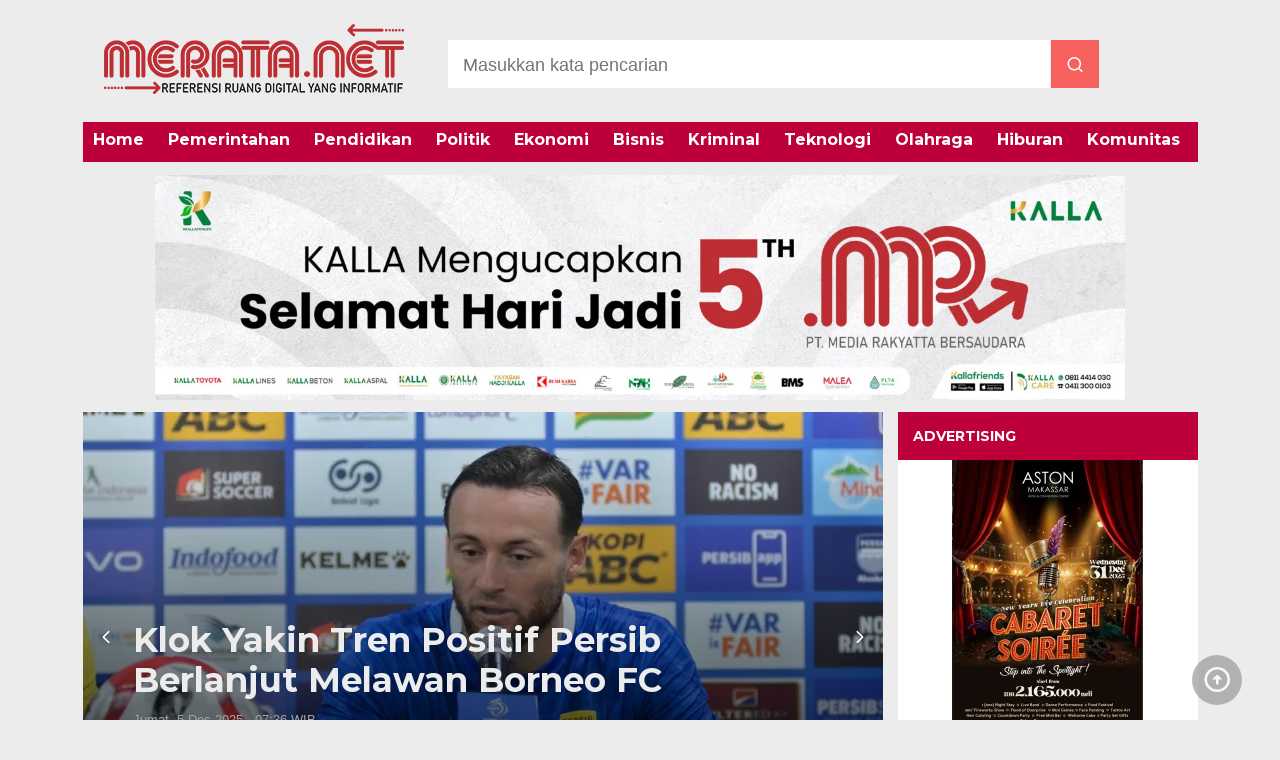

--- FILE ---
content_type: text/html; charset=utf-8
request_url: https://www.google.com/recaptcha/api2/aframe
body_size: 266
content:
<!DOCTYPE HTML><html><head><meta http-equiv="content-type" content="text/html; charset=UTF-8"></head><body><script nonce="iwAR7gMyf5Em0n2nGkYt6g">/** Anti-fraud and anti-abuse applications only. See google.com/recaptcha */ try{var clients={'sodar':'https://pagead2.googlesyndication.com/pagead/sodar?'};window.addEventListener("message",function(a){try{if(a.source===window.parent){var b=JSON.parse(a.data);var c=clients[b['id']];if(c){var d=document.createElement('img');d.src=c+b['params']+'&rc='+(localStorage.getItem("rc::a")?sessionStorage.getItem("rc::b"):"");window.document.body.appendChild(d);sessionStorage.setItem("rc::e",parseInt(sessionStorage.getItem("rc::e")||0)+1);localStorage.setItem("rc::h",'1764955858381');}}}catch(b){}});window.parent.postMessage("_grecaptcha_ready", "*");}catch(b){}</script></body></html>

--- FILE ---
content_type: text/javascript
request_url: https://merata.net/wp-content/litespeed/js/7fe4be1465e1cb04a334a1fbcb358ec7.js?ver=58ec7
body_size: -94
content:
var zx=jQuery.noConflict();zx("#mobile-search").click(function(){zx("#testku").fadeToggle("100")}),zx("#lightSlider").lightSlider({auto:!0,item:1,loop:!0,slideMargin:0,pause:4000,keyPress:!0,controls:!0,prevHtml:"",nextHtml:""}),zx("#lightSliderMobile").lightSlider({auto:!0,item:1,loop:!0,slideMargin:0,pause:4000,keyPress:!0,controls:!0,prevHtml:"",nextHtml:"",pager:!1,adaptiveHeight:!0,enableTouch:!1,enableDrag:!1,freeMove:!1}),zx(document).ready(function(){var o=zx(".scrollTop");zx(window).scroll(function(){100<zx(this).scrollTop()?zx(o).css("opacity","0.5"):zx(o).css("opacity","0")}),zx(o).click(function(){return zx("html, body").animate({scrollTop:0},800),!1});var l=zx("#h1").position(),t=zx("#h2").position(),i=zx("#h3").position();zx(".link1").click(function(){return zx("html, body").animate({scrollTop:l.top},500),!1}),zx(".link2").click(function(){return zx("html, body").animate({scrollTop:t.top},500),!1}),zx(".link3").click(function(){return zx("html, body").animate({scrollTop:i.top},500),!1})})
;